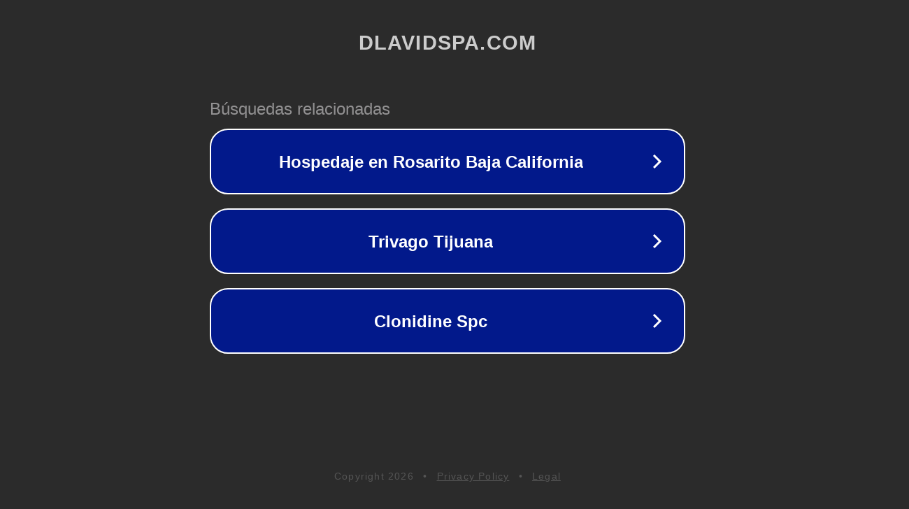

--- FILE ---
content_type: text/html; charset=utf-8
request_url: https://www.dlavidspa.com/kaiyuntiyubetx/application/gongkongshebeilingyu/
body_size: 1118
content:
<!doctype html>
<html data-adblockkey="MFwwDQYJKoZIhvcNAQEBBQADSwAwSAJBANDrp2lz7AOmADaN8tA50LsWcjLFyQFcb/P2Txc58oYOeILb3vBw7J6f4pamkAQVSQuqYsKx3YzdUHCvbVZvFUsCAwEAAQ==_Te7lTUDxS8Khhh7tuLiKdZFsYWAyzgTlUjTy7zLjd9pKolAQGtI904s6snBVEBI5Rl8QVmr2G3miGIqW6PvAVA==" lang="en" style="background: #2B2B2B;">
<head>
    <meta charset="utf-8">
    <meta name="viewport" content="width=device-width, initial-scale=1">
    <link rel="icon" href="[data-uri]">
    <link rel="preconnect" href="https://www.google.com" crossorigin>
</head>
<body>
<div id="target" style="opacity: 0"></div>
<script>window.park = "[base64]";</script>
<script src="/bzJMdjPZF.js"></script>
</body>
</html>
